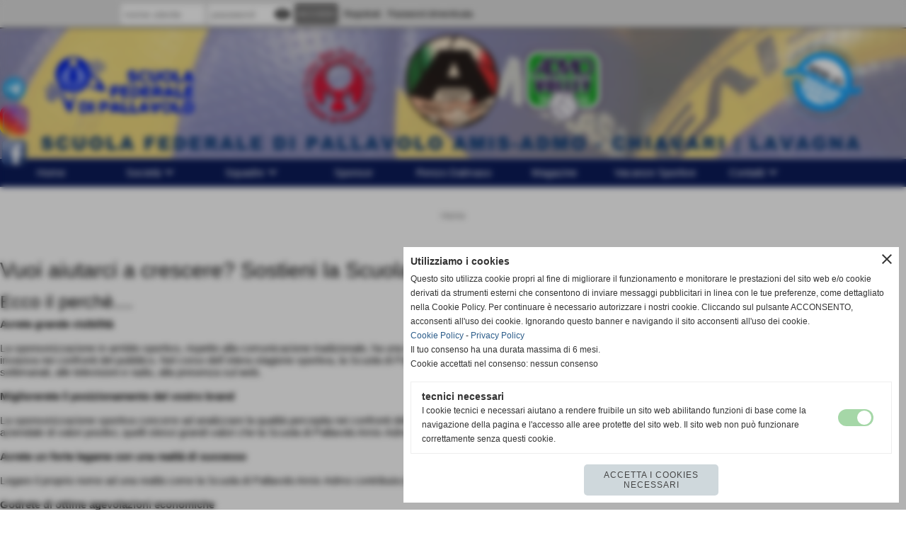

--- FILE ---
content_type: text/html; charset=UTF-8
request_url: https://www.amis-admo.it/Vuoi-aiutarci-a-crescere-Sostieni-la-Scuola-di-Pallavolo-Amis-Admo.htm
body_size: 7319
content:
<!-- T. scheda: 0.000 -->
<!-- T. pagine: 0.003 -->
<!DOCTYPE html>
<html lang="it">
<head>
<title>Vuoi aiutarci a crescere Sostieni la Scuola di Pallavolo Amis-Admo</title>
<meta charset="utf-8">
<meta name="description" content="Vuoi aiutarci a crescere? Sostieni la Scuola di Pallavolo Amis-Admo ">
<meta name="keywords" content="Vuoi aiutarci a crescere Sostieni la Scuola di Pallavolo Amis Admo">
<link rel="canonical" href="https://www.amis-admo.it/Vuoi-aiutarci-a-crescere-Sostieni-la-Scuola-di-Pallavolo-Amis-Admo.htm"><meta http-equiv="Content-Security-Policy" content="upgrade-insecure-requests">
<meta property="og:author" content="www.amis-admo.it">
<meta property="og:publisher" content="www.sitoper.it">
<meta name="generator" content="www.sitoper.it">
<meta name="robots" content="max-snippet:-1,max-image-preview:standard,max-video-preview:30"><link rel="icon" href="https://www.amis-admo.it/foto/grandi/favicon-1.ico" type="image/x-icon">
<link rel="shortcut icon" href="https://www.amis-admo.it/foto/grandi/favicon-1.ico" type="image/x-icon">
			
<link rel="stylesheet preload" as="style" type="text/css" href="https://www.amis-admo.it/fonts/material-icons/material-icons.css">
<link rel="stylesheet preload" as="style" type="text/css" href="https://www.server155.h725.net/fonts/open-sans/open-sans.css">
<link rel="stylesheet preload" as="style" type="text/css" href="https://www.server155.h725.net/fonts/pontano-sans/pontano-sans.css">
<link rel="stylesheet preload" as="style" type="text/css" href="https://www.server155.h725.net/fonts/roboto/roboto.css">
	
<link href="https://www.amis-admo.it/css_personali/cachestile_larga1_1365.css" rel="stylesheet" type="text/css" media="all">
<meta name="viewport" content="width=device-width, initial-scale=1.0">
<meta name="format-detection" content="telephone=no">
<script src="https://www.amis-admo.it/js/jquery.js"></script>
<script src="https://www.amis-admo.it/js/datatimepicker/jquery.ui.timepicker.js?v=0.3.2" defer></script>
<link href="https://www.amis-admo.it/js/datatimepicker/jquery.ui.timepicker.css?v=0.3.2" rel="stylesheet" type="text/css"/>
<script src="https://www.amis-admo.it/js/jquery.ui.core.js"></script>
<script src="https://www.amis-admo.it/js/datatimepicker/jquery.ui.datepicker.js" defer></script>
<script src="https://www.amis-admo.it/js/datatimepicker/jquery.ui.timepicker-it.js" defer></script>
<script src="https://www.amis-admo.it/js/datatimepicker/jquery.ui.datepicker-it.js" defer></script>
<link rel="stylesheet" href="https://www.amis-admo.it/js/jquery-ui.css">

<script src="https://www.amis-admo.it/js/libvarie.js?lu=23012026085217"></script>
<script src="https://www.amis-admo.it/js/cookie/cookie.php?lu=23012026085217" defer></script>
<script src="https://www.amis-admo.it/js/defer.php?lu=23012026085217" defer></script>
<script src="https://www.amis-admo.it/js/menu.php?lu=23012026085217" defer></script>
<script src="https://www.amis-admo.it/js/carrello.php?lu=23012026085217" defer></script>

<link rel="stylesheet preload" as="style" type="text/css" href="https://www.amis-admo.it/js/slideshow/slideshow_css.php?lu=23012026085217">
<script src="https://www.amis-admo.it/js/slideshow/slideshow_js.php?lu=23012026085217" defer></script>

<link rel="stylesheet preload" as="style" type="text/css" href="https://www.amis-admo.it/js/slideshow2.0/slideshow_css.php?lu=23012026085217">
<script src="https://www.amis-admo.it/js/slideshow2.0/slideshow_js.php?lu=23012026085217" defer></script>

<link rel="stylesheet preload" as="style" type="text/css" href="https://www.amis-admo.it/js/calendario/calendario.css?lu=23012026085217">
<script src="https://www.amis-admo.it/js/calendario/calendario.js?lu=23012026085217" defer></script>

<link rel="stylesheet preload" as="style" type="text/css" href="https://www.amis-admo.it/js/boxscorrimento/boxscorrimento_css.php">
<script src="https://www.amis-admo.it/js/boxscorrimento/boxscorrimento_js.php?lu=23012026085217" defer></script>

<link rel="stylesheet preload" as="style" type="text/css" href="https://www.amis-admo.it/lightbox/lightbox_css.php?lu=23012026085217">
<script src="https://www.amis-admo.it/lightbox/lightbox.js?lu=23012026085217" defer></script>

<script src="https://www.amis-admo.it/js/inviaamico/inviaamico.js?lu=23012026085217" defer></script>

<!--Per rendere il sistema dei video di sfondo funzionante anche su explorer NON ELIMINARE LACIARE COSI-->
<!--[if lt IE 9]>
<script>
document.createElement('video');
</script>
<![endif]-->


<!-- NON SONO UN MODELLO -->	<script>
		var $jQCheckCampoAggiuntivo = jQuery.noConflict();
		
		$jQCheckCampoAggiuntivo(document).ready(function (index){
			
			$jQCheckCampoAggiuntivo("form[id^='moduloOrdine']").submit(function(index) {
				
				var selettore=$jQCheckCampoAggiuntivo(this).attr('id');
				var array=selettore.split('moduloOrdine');
				var trovate2=true;
				var patternemail = new RegExp(/^(("[\w-+\s]+")|([\w-+]+(?:\.[\w-+]+)*)|("[\w-+\s]+")([\w-+]+(?:\.[\w-+]+)*))(@((?:[\w-+]+\.)*\w[\w-+]{0,66})\.([a-z]{2,6}(?:\.[a-z]{2})?)$)|(@\[?((25[0-5]\.|2[0-4][\d]\.|1[\d]{2}\.|[\d]{1,2}\.))((25[0-5]|2[0-4][\d]|1[\d]{2}|[\d]{1,2})\.){2}(25[0-5]|2[0-4][\d]|1[\d]{2}|[\d]{1,2})\]?$)/i);
				var patterndate = new RegExp(/(?:0[1-9]|[12][0-9]|3[01])\/(?:0[1-9]|1[0-2])\/(?:19|20\d{2})/);
				
				$jQCheckCampoAggiuntivo("#moduloOrdine"+array[1]+" div[id^='ordinedatoaggiuntivovis_']").each(function (index, value) { 
					
					if(
						(!$jQCheckCampoAggiuntivo(this).find('input').val() || $jQCheckCampoAggiuntivo(this).find('input').val()=='undefined') && 
						(!$jQCheckCampoAggiuntivo(this).find('select').val() || $jQCheckCampoAggiuntivo(this).find('select').val()=='undefined') && 
						(!$jQCheckCampoAggiuntivo(this).find('textarea').val() || $jQCheckCampoAggiuntivo(this).find('textarea').val()=='undefined')
					)
					{
						trovate2=false;
					}
					else
					{
						//controllo i dati inseriti se email o data
						if($jQCheckCampoAggiuntivo(this).find('input').attr("id"))
						{
							var tipocampo = $jQCheckCampoAggiuntivo(this).find('input').attr("id").split('_');
							if(tipocampo[0]=='campoemail') 
							{
								if(!patternemail.test( $jQCheckCampoAggiuntivo(this).find('input').val() ))
								{
									trovate2=false;
								}								
							}
							else if(tipocampo[0]=='campodata')
							{
								if(!patterndate.test( $jQCheckCampoAggiuntivo(this).find('input').val() ))
								{
									trovate2=false;
								}
							}
						}						
					}													
				});
				
				if(!trovate2)
					{
					$jQCheckCampoAggiuntivo("#moduloOrdine"+array[1]+" #avvisocampiaggiuntivicomprasubito"+array[1]).show();
					return false;
					}
				else
					{
					$jQCheckCampoAggiuntivo("#moduloOrdine"+array[1]+" #avvisocampiaggiuntivicomprasubito"+array[1]).hide();
					}
			});
		});
	</script>
	
		
	
<style>

</style>
<!-- foglio stampa -->
<link rel="stylesheet" href="https://www.amis-admo.it/css/stampa.css" media="print"> 

<!-- T. intestazionecss: 0.006 -->
	
<script>
var $jQPagina = jQuery.noConflict();
$jQPagina(document).ready(function (){
 
	initialize();
});

function initialize() {
}
</script>
<meta property="og:title" content="Vuoi aiutarci a crescere Sostieni la Scuola di Pallavolo Amis-Admo" />
<meta property="og:type" content="article" />
<meta property="og:url" content="https://www.amis-admo.it/Vuoi-aiutarci-a-crescere-Sostieni-la-Scuola-di-Pallavolo-Amis-Admo.htm" />
<meta property="og:description" content="Vuoi aiutarci a crescere? Sostieni la Scuola di Pallavolo Amis-Admo " />

<meta name="twitter:creator" content="@amis-admo.it" />
<meta name="twitter:site" content="@amis-admo.it">
<meta name="twitter:title" content="Vuoi aiutarci a crescere? Sostieni la Scuola Federale di Pallavolo Amis-Admo">
<meta name="twitter:description" content="Vuoi aiutarci a crescere? Sostieni la Scuola di Pallavolo Amis-Admo ">
<meta name="twitter:domain" content="www.amis-admo.it"></head>
<body id="pagine_aggiuntive-scheda-4" class="pagine_aggiuntive-root-4">
	<a href="#contenuto-main" class="skip-link">Salta al contenuto principale</a>
<!-- inizio oggetti liberi body --><!-- fine oggetti liberi body -->
	<div id="sfondo-sito">
		<div id="data-ora">23 Gennaio 2026</div>
		
	<div id="accessoriofisso01"></div><div id="accessoriofisso02"></div><div id="accessorio-iniziosito"></div>
<div class="box-barra-alta">
	<div class="box-barra-alta-contenuto">
		
	
		<div class="box-barra-alta-autenticazione">							
			<form name="modulo_autenticazione_alto" id="modulo_autenticazione_alto" action="autenticazione.php" method="post">				
				<div class="riga-autenticazione">					
					<label for="username_log" class="nascosto">nome utente</label>
					<input name="username_log" id="username_log" type="text" placeholder="nome utente" autocomplete="username">
				</div>
				<div class="riga-autenticazione" style="position: relative;">
					<label for="password_log" class="nascosto">password</label>
					<input name="password_log" id="password_log" type="password" placeholder="password" autocomplete="current-password"><span class="viewPassword notranslate">visibility</span>
				</div>
				<div class="riga-autenticazione-submit">
					<input name="submit" type="submit" value="accedi" class="bottone bottone-p bottone-submit">
				</div>
				<div class="riga-autenticazione-link">
					<div class="riga-autenticazione-link-registrati"><a href="registrazione.php" class="linkbianco" title="Registrati" rel="nofollow">Registrati</a></div>
						<div class="riga-autenticazione-link-recuperapassword"><a href="password_forgot.php" class="linkbianco" title="Password dimenticata" rel="nofollow">Password dimenticata</a></div>
					<div class="riga-autenticazione-link-clear"></div>
				</div>		
				<div class="riga-autenticazione-clear"></div>
			</form>
		</div>
		
		
		
		
		
		
	</div>	
</div>
<aside>
    <div id="social-contenitore"> 
        <ul>
            <li class="social-pulsante"><a href="https://t.me/amisadmovolley" title="Canale Ufficiale AMIS-ADMO - Telegram" target="_blank" rel="nofollow"><img src="/foto/grandi/telegram-40px-.png" alt="Canale Ufficiale AMIS-ADMO - Telegram"></a></li>
            <li class="social-pulsante"><a href="http://www.instagram.com/amisadmovolley_official/" title="Canale Ufficiale AMIS-ADMO - Instagram" target="_blank" rel="nofollow"><img src="/foto/grandi/instagram-icon-40px.png" alt="Canale Ufficiale AMIS-ADMO - Instagram"></a></li>
            <li class="social-pulsante"><a href="http://www.facebook.com/AMISADMOPALLAVOLO/" title="Pagina Ufficiale AMIS-ADMO - Facebook" target="_blank" rel="nofollow"><img src="/foto/grandi/facebook-40px.png" alt="Pagina Ufficiale AMIS-ADMO - Facebook"></a></li>
        </ul> 
    </div>
</aside>
	<header id="testa" role="banner">
	    <div id="testa-interna"><!-- inizio oggetti liberi testa -->
<!-- fine oggetti liberi testa --><!-- no cache -->
<div class="box-generico ridotto "  id="box39">    
    <div class="boxContenuto">
		<div class="tab01 tab-nudo"><div class="contenitore-tab02">
			<div class="tab02 tab-nudo"><div class="tab02-area-foto"><div class="immagine align-center"><img src="/foto/grandi/sfondo-int-02.jpg" sizes="(min-width: 2480px) 2480px, 100vw" srcset="/foto/grandi/sfondo-int-02.jpg 2480w" alt="" width="2480" height="354">
				<input name="w_immagine_box" id="w_immagine_box_spec_39_1" type="hidden" value="2480">
				<input name="h_immagine_box" id="h_immagine_box_spec_39_1" type="hidden" value="354">
				</div></div>
				</div></div>
		</div>  
    	</div>
</div><!-- T. box 39: 0.002 --><!-- no cache --><!-- menu: 1 | eredita: no | chi eredita:  | tipo: orizzontale -->
	<div id="ancora-menu-orizzontale1-40"></div>
	<nav class="menu-orizzontale" id="menu-orizzontale1-40" style="z-index: 99" data-tipoMenu="orizzontale">
		<div class="menu-orizzontale-riga">
			<ul><li class="menu-orizzontale-tasto">
	<a href="https://www.amis-admo.it/" title="Home" data-urlPulsante="" data-moduloPulsante="homepage">Home</a>
</li><li class="menu-orizzontale-tasto">
	<a href="la-societa.htm" title="la societa" data-hatendina="true" data-urlPulsante="pagine.php?pagina=9" data-moduloPulsante="pagine_aggiuntive">Società</a><span class="menu-orizzontale-tasto-aprichiudi notranslate">keyboard_arrow_down</span>
					<div class="menu-orizzontale-tendina">
						<div class="menu-orizzontale-tendina-tasto">
							<a href="https://www.amis-admo.it/la-nostra-storia.htm" title="la nostra storia" data-urlPulsante="la-nostra-storia.htm" data-moduloPulsante="pagine_aggiuntive">la nostra storia</a>
						</div>
						<div class="menu-orizzontale-tendina-tasto">
							<a href="dirigenti.htm" title="dirigenti" data-urlPulsante="categorie.php?modulo_attuale=dirigenti" data-moduloPulsante="dirigenti">dirigenti</a>
						</div>
						<div class="menu-orizzontale-tendina-tasto">
							<a href="staff-tecnico-1.htm" title="staff tecnico" data-urlPulsante="categorie.php?modulo_attuale=staff_tecnico" data-moduloPulsante="staff_tecnico">staff tecnico</a>
						</div>
						<div class="menu-orizzontale-tendina-tasto">
							<a href="https://www.amis-admo.it/SCUOLA-DI-PALLAVOLO-FEDERALE.htm" title="SCUOLA DI PALLAVOLO FEDERALE" data-urlPulsante="SCUOLA-DI-PALLAVOLO-FEDERALE.htm" data-moduloPulsante="pagine_aggiuntive">scuola federale</a>
						</div>
						<div class="menu-orizzontale-tendina-tasto">
							<a href="https://www.amis-admo.it/file/amis-admo-carta-etica-2020.pdf" title="carta etica" data-urlPulsante="file/amis-admo-carta-etica-2020.pdf" data-moduloPulsante="">carta etica</a>
						</div>
						<div class="menu-orizzontale-tendina-tasto">
							<a href="https://www.amis-admo.it/contatti.htm" title="contatti" data-urlPulsante="contatti.htm" data-moduloPulsante="pagine_aggiuntive">contatti</a>
						</div>
						<div class="menu-orizzontale-tendina-tasto">
							<a href="https://www.amis-admo.it/categorie.php?categoria=28" title="i campi di gioco" data-urlPulsante="categorie.php?categoria=28" data-moduloPulsante="campi_di_gioco">i campi di gioco</a>
						</div>
						<div class="menu-orizzontale-tendina-tasto">
							<a href="https://www.amis-admo.it/dove-siamo.htm" title="dove siamo" data-urlPulsante="dove-siamo.htm" data-moduloPulsante="pagine_aggiuntive">dove siamo</a>
						</div>
					</div>
</li><li class="menu-orizzontale-tasto">
	<a href="javascript:void(0)" style="pointer-events: none; cursor: default;" title="Squadre" data-hatendina="true" data-urlPulsante="javascript:void(0)" data-moduloPulsante="">Squadre</a><span class="menu-orizzontale-tasto-aprichiudi notranslate">keyboard_arrow_down</span>
					<div class="menu-orizzontale-tendina">
						<div class="menu-orizzontale-tendina-tasto">
							<a href="https://www.amis-admo.it/Settore-Maschile.htm" title="Settore Maschile" data-urlPulsante="Settore-Maschile.htm" data-moduloPulsante="squadre">Settore Maschile</a>
						</div>
						<div class="menu-orizzontale-tendina-tasto">
							<a href="https://www.amis-admo.it/Settore-Femminile-1.htm" title="Settore Femminile" data-urlPulsante="Settore-Femminile-1.htm" data-moduloPulsante="squadre">Settore Femminile</a>
						</div>
						<div class="menu-orizzontale-tendina-tasto">
							<a href="https://www.amis-admo.it/Settore-Promozione.htm" title="Settore Promozione" data-urlPulsante="Settore-Promozione.htm" data-moduloPulsante="squadre">Settore Promozione</a>
						</div>
					</div>
</li><li class="menu-orizzontale-tasto">
	<a href="gli-sponsor.htm" title="gli sponsor" data-urlPulsante="categorie.php?modulo_attuale=sponsor" data-moduloPulsante="sponsor">Sponsor</a>
</li><li class="menu-orizzontale-tasto">
	<a href="RENZO-DALMASO.htm" title="RENZO DALMASO" data-urlPulsante="pagine.php?pagina=6" data-moduloPulsante="pagine_aggiuntive">Renzo Dalmaso</a>
</li><li class="menu-orizzontale-tasto">
	<a href="magazine-volleynews.htm" title="Magazine - VolleyNews" data-urlPulsante="categorie.php?categoria=9" data-moduloPulsante="documenti">Magazine</a>
</li><li class="menu-orizzontale-tasto">
	<a href="STAGE-ESTIVO.htm" title="STAGE ESTIVO" data-urlPulsante="pagine.php?pagina=1" data-moduloPulsante="pagine_aggiuntive">Vacanze Sportive</a>
</li><li class="menu-orizzontale-tasto">
	<a href="https://www.amis-admo.it/contatti.htm" title="contatti" data-hatendina="true" data-urlPulsante="contatti.htm" data-moduloPulsante="pagine_aggiuntive">Contatti</a><span class="menu-orizzontale-tasto-aprichiudi notranslate">keyboard_arrow_down</span>
					<div class="menu-orizzontale-tendina">
						<div class="menu-orizzontale-tendina-tasto">
							<a href="https://www.amis-admo.it/categorie.php?categoria=13" title="Link" data-urlPulsante="categorie.php?categoria=13" data-moduloPulsante="links">Link</a>
						</div>
					</div>
</li>
	        		<li class="menu-orizzontale-tasto"></li>
				</ul>
			</div>
		</nav><!-- T. menu 40 parziale1: 0.000 | parziale2: 0.004 --><!-- T. menu 40: 0.005 -->		
	    <!-- CHIUSURA DI testa-interna -->
		</div>
	<!-- CHIUSURA DI testa -->
	</header>
	
	<div id="accessorio-iniziocontenuti"></div>		<div id="corpo-contenitore">
			<div id="corpo-contenuto-paginainterna">
								<div id="contenuti" class="pagine_aggiuntive-scheda scheda">
				
				<main class="pag00" id="contenuto-main" role="main">
										<div class="pag00-testa">
								<div class="sottotitolo"><span class="nascosto">percorso: </span><a href="https://www.amis-admo.it/" title="torna a Home">Home</a></div>					</div> 
											<div class="pag00-corpo">
																
								<!-- pag01 - contenuti -->
								<article class="pag01">
									
								<header class="pag01-testa"><div class="titolo"><h1>Vuoi aiutarci a crescere? Sostieni la Scuola Federale di Pallavolo Amis-Admo</h1></div>
								</header>									<div class="pag01-corpo">
											<div class="testo">
		
            <div class="paragrafoPagina tipoparagrafotesto" id="paragrafoPagina9">
            
                <div class="paragrafoPaginaContenuto">   
				    <section class="pag02">
    					<header class="pag02-testa">
							<div class="titolo"><h2>Ecco il perch&egrave;....</h2></div>
    					</header>											
    					<div class="pag02-corpo">
    						<strong>Avrete grande visibilit&agrave;</strong><BR><BR>La sponsorizzazione in ambito sportivo, rispetto alla comunicazione tradizionale, ha una maggiore capacit&agrave; di penetrazione, grazie al suo carattere di persuasione discreta, continuativa e non invasiva nei confronti del pubblico. Nel corso dell&acute;intera stagione sportiva, la Scuola di Pallavolo Amis-Admo gode di un&acute; ottima visibilit&agrave; su tutti i mezzi di comunicazione locale; dai quotidiani e settimanali, alle televisioni e radio, alla presenza sul web.<BR><BR><strong>Migliorerete il posizionamento del vostro brand</strong> <BR><BR>La sponsorizzazione sportiva concorre ad analizzare la qualit&agrave; percepita nei confronti dell&acute;azienda da parte del pubblico. Scegliere di accostarsi al mondo dello sport arricchisce l&acute;immagine aziendale di valori positivi, quelli stessi grandi valori che la Scuola di Pallavolo Amis-Admo trasmette al suo pubblico.<BR><BR><strong>Avrete un forte legame con una realt&agrave; di successo </strong><BR><BR>Legare il proprio nome ad una realt&agrave; come la Scuola di Pallavolo Amis-Admo contribuisce ad aumentare il prestigio del marchio aziendale e ne migliora la percezione da parte del pubblico.<BR><BR><strong>Godrete di ottime agevolazioni economiche</strong><BR><BR>Le spese di sponsorizzazione sono deducibili per intero nell&acute;esercizio in cui sono state sostenute.<BR>	</div>	
                    </section>	      
                </div>	
			</div>
		
            <div class="paragrafoPagina tipoparagrafotesto" id="paragrafoPagina10">
            
                <div class="paragrafoPaginaContenuto">   
				    <section class="pag02">
    					<header class="pag02-testa">
							<div class="titolo"><h2>Le soluzioni</h2></div>
    					</header>											
    					<div class="pag02-corpo">
    						<strong>MAIN SPONSOR </strong><BR><BR>Istituzionale <BR>Titolazione in esclusiva della prima squadra (Serie C Maschile o Serie C Femminile) <BR>Logo in tutta l&acute;immagine coordinata della Societ&agrave;.<BR><BR>Logo sulla maglia ufficiale da gioco (lato fronte).<BR>Logo sull&acute;abbigliamento ufficiale da allenamento.<BR><BR>Pubblicit&agrave; statica nel Palasport<BR>8 pannelli PVC o cartelloni.<BR><BR>Logo su materiale cartaceo <BR>Logo su Locandine e manifesti<BR><BR>Banner pubblicitario sito ufficiale Scuola di Pallavolo Amis-Admo<BR>Logo home page nel sito ufficiale Scuola di Pallavolo Amis-Admo.<BR><BR><strong>SPONSOR ORO</strong><BR><BR>Logo sulla maglia ufficiale da gioco (lato fronte).<BR>Logo su tutto l&acute;abbigliamento ufficiale da allenamento.<BR><BR>Logo su materiale cartaceo<BR>Logo su Locandine e Manifesti.<BR><BR>Pubblicit&agrave; statica nel Palasport <BR>5 pannelli PVC o cartelloni. <BR><BR>Banner pubblicitario sito Scuola di Pallavolo Amis-Admo <BR>Logo home page nel sito ufficiale Scuola di Pallavolo Amis-Admo.<BR> <BR><strong>SPONSOR ARGENTO</strong><BR><BR>Logo sulla maglia ufficiale da gioco (lato retro).<BR>Logo su tutto l&acute;abbigliamento ufficiale da allenamento.<BR><BR>Logo su materiale cartaceo <BR>Logo su Locandine e Manifesti.<BR><BR>Pubblicit&agrave; statica nel Palasport <BR>3 pannelli PVC o cartelloni. <BR><BR>Banner pubblicitario sito Scuola di Pallavolo Amis-Admo<BR>Logo home page nel sito ufficiale Scuola di Pallavolo Amis-Admo. <BR><BR><strong>SPONSOR &quot;LIBERO&quot;</strong><BR><BR>Logo sulla maglia del &quot;libero&quot; (lato fronte e retro).<BR>Logo sull&acute;abbigliamento ufficiale da allenamento.<BR><BR>Logo su materiale cartaceoo su materiale cartaceo <BR>Logo su Locandine e Manifesti.<BR><BR>Pubblicit&agrave; statica nel Palasport<BR>5 pannelli PVC o cartelloni.<BR><BR>Banner pubblicitario sito Scuola di Pallavolo Amis-Admo <BR>Logo home page nel sito ufficiale Scuola di Pallavolo Amis-Admo <BR>	</div>	
                    </section>	      
                </div>	
			</div>
		
            <div class="paragrafoPagina tipoparagrafotesto" id="paragrafoPagina11">
            
                <div class="paragrafoPaginaContenuto">   
				    <section class="pag02">
    					<header class="pag02-testa">
							<div class="titolo"><h2>INFO-LINE</h2></div>
    					</header>											
    					<div class="pag02-corpo">
    						Cellulare: 3472747699<BR>E-Mail: segreteria@amis-admo.it	</div>	
                    </section>	      
                </div>	
			</div></div>									</div> 	
																	</article>
								<!-- FINE pag01 - contenuti -->								
													</div>					
				    				</main>	
		    <!-- FINE ZONA DEI CONTENUTI -->
		    </div>
		        
			<div class="cancellatore-corpo"></div>
		</div>
	</div>
	<hr>
	<div id="accessorio-finecontenuti"></div>
<!-- T. schedatemplate: 0.023 -->
<footer id="piede-contenitore" role="contentinfo">
	<!-- inizio oggetti liberi piede -->
<!-- fine oggetti liberi piede -->	
	<div id="piede-contenuto">		
		<!-- no cache -->
<div class="box-dati-azienda largo "  id="box37">    
    <div class="boxContenuto">
		<div class="tab01 tab-nudo">
				<div class="tab02 tab-nudo">
					<div class="tab02-corpo">
						
			<div class="descrizione">
				<div style="text-align: center;"><div style=""><div style="font-family: Arial, Helvetica, sans-serif;"><img src="https://www.amis-admo.it/foto/grandi/logo_amis-admo-png-1.png" width="100" style="max-width: 100%;"/></div><div style="font-family: Arial, Helvetica, sans-serif;"><strong style="color: rgb(255, 255, 255); font-size: 12px;">Associazione Sportiva Dilettantistica </strong></div><div style="font-family: Arial, Helvetica, sans-serif;"><strong><span style="color: rgb(255, 255, 255); font-size: 12px;">VBC AMIS - ADMO VOLL</span><span style="color: rgb(255, 255, 255); font-size: 12px;">EY</span></strong><BR><div style="font-size: 12px;"><font color="#ffffff">Chiavari-Lavagna (Genova)</font></div><div style="font-size: 12px;"><font color="#ffffff">C.F 91031920100 - 01406750990<BR>e-mail <a href="mailto:segreteria@amis-admo.it" title="segreteria@amis-admo.it" style="">segreteria@amis-admo.it</a></font></div></div></div></div>
			</div>
					</div>
				</div>
		</div>  
    	</div>
</div><!-- T. box 37: 0.001 -->		
	</div>
</footer>
		<!-- T. piede: 0.003 -->

<div id="firma" role="region" aria-label="Crediti del sito">
	<a href="https://www.sitoper.it" title="Creazione siti web">Realizzazione siti web www.sitoper.it</a>
</div><div id="windows_confirm_delete">
    <div id="windows_confirm_delete_label"></div>    
    <div id="windows_confirm_delete_button"></div>
</div>
<button type="button" id="tornasu" class="tornasu" aria-label="Torna all'inizio">
  <img src="/img/torna-su.png" alt="" aria-hidden="true" role="presentation">
</button>
	<aside id="risoluzioneschermo" style="display: none;">
	<span id="risoluzionedimensione"> × </span><span id="detectmobile">no</span><span id="stilemobileattivo">mobilesi</span> - DetectMobile: no (stile mobile: mobilesi && session windowwidth: )</aside>
<aside id="linguabrowsersitoweb" style="display: none;">
	<div id="linguabrowser"></div>
	<div id="linguasitoweb"></div>
</aside>
	<!--
-->
<div id="area-cookie2021-promemoria" title="Apri impostazioni cookies" role="button" tabindex="0" aria-haspopup="dialog" aria-controls="area-cookie2021" aria-label="Apri impostazioni cookies"><span class="material-icons notranslate" aria-hidden="true">cookie</span></div>
<div id="area-cookie2021-sfondo" style="display: none;" aria-hidden="true"></div>
<div id="area-cookie2021" style="display: none;" role="dialog" aria-modal="true" aria-labelledby="cookie2021-title" aria-describedby="cookie2021-desc">
	<span id="area-cookie2021-chiudi" class="material-icons notranslate" title="Chiudi il banner e accetta i cookies necessari" role="button" tabindex="0" aria-label="Chiudi il banner e accetta i cookies necessari">close</span>
	<div class="area-cookie2021-contenuto">	
		<div class="area-cookie2021-contenuto-titolo" id="cookie2021-title">Utilizziamo i cookies</div>		
		<div class="area-cookie2021-contenuto-info" id="cookie2021-desc">
			<div>Questo sito utilizza cookie propri al fine di migliorare il funzionamento e monitorare le prestazioni del sito web e/o cookie derivati da strumenti esterni che consentono di inviare messaggi pubblicitari in linea con le tue preferenze, come dettagliato nella Cookie Policy. Per continuare è necessario autorizzare i nostri cookie. Cliccando sul pulsante ACCONSENTO, acconsenti all&apos;uso dei cookie. Ignorando questo banner e navigando il sito acconsenti all&apos;uso dei cookie.</div>
			<div><a href="Informativa-sui-cookies.htm" title="Cookie Policy" rel="nofollow">Cookie Policy</a> - <a href="Informativa-privacy.htm" title="Privacy Policy" rel="nofollow">Privacy Policy</a></div>
			<div id="statoconsensocookiebanner">Il tuo consenso ha una durata massima di 6 mesi.<BR>Cookie accettati nel consenso: nessun consenso<BR></div>
		</div>		
		<div class="area-cookie2021-contenuto-dettagli">
			<div class="area-cookie2021-contenuto-dettagli-cookie" style="display: block;">					
				<div class="area-cookie2021-contenuto-dettagli-cookie-blocco">
					<div class="area-cookie2021-contenuto-dettagli-cookie-blocco-info">
						<div class="area-cookie2021-contenuto-dettagli-cookie-blocco-nome" id="nome_necessary">
							tecnici necessari
						</div>
						<div class="area-cookie2021-contenuto-dettagli-cookie-blocco-descrizione" id="desc_necessary">
							I cookie tecnici e necessari aiutano a rendere fruibile un sito web abilitando funzioni di base come la navigazione della pagina e l'accesso alle aree protette del sito web. Il sito web non può funzionare correttamente senza questi cookie.
						</div>
					</div>
					<div class="area-cookie2021-contenuto-dettagli-cookie-blocco-consenso" aria-disabled="true" role="presentation" aria-hidden="true">
						<input type="checkbox" id="label_consensocookienecessary" aria-describedby="nome_necessary desc_necessary" aria-label="tecnici necessari (non modificabile)" disabled checked>
						<label for="label_consensocookienecessary" class="interruttore sbiadito" title="tecnici necessari">
							<span class="nascosto">tecnici necessari (non modificabile)</span>
							<span class="interruttoreslider round disabilitato" aria-hidden="true"></span>
						</label>						
					</div>
				</div>	
			</div>		
		</div>		
		<div class="area-cookie2021-contenuto-pulsanti">
			<div id="area-cookie2021-necessari" class="bottone bottone-p bottone-cookie2021" title="Accetta i cookies necessari" role="button" tabindex="0" aria-label="Accetta i cookies necessari">Accetta i cookies necessari</div>
		</div>
	</div>	
</div></div>
<div id="accessorio-finepiede"></div>
<!-- 51t0p3r-51am0-1-p1u-b3ll1 | /Vuoi-aiutarci-a-crescere-Sostieni-la-Scuola-di-Pallavolo-Amis-Admo.htm | /scheda.php?par=Vuoi-aiutarci-a-crescere-Sostieni-la-Scuola-di-Pallavolo-Amis-Admo | pagine.php?pagina=4 | 81.4.100.31 | OK-TESTONE | 0.033 | PHP 7.2.24 -->
	<input type="hidden" id="requestUriDoveSono" name="requestUriDoveSono" value="Vuoi-aiutarci-a-crescere-Sostieni-la-Scuola-di-Pallavolo-Amis-Admo.htm">
	<input type="hidden" id="phpSelfDoveSono" name="phpSelfDoveSono" value="scheda.php">
	<input type="hidden" id="phpSelfDoveSono2" name="phpSelfDoveSono2" value="pagine.php">
	<input type="hidden" id="queryStringDoveSono" name="queryStringDoveSono" value="par=Vuoi-aiutarci-a-crescere-Sostieni-la-Scuola-di-Pallavolo-Amis-Admo">
	<input type="hidden" id="queryStringDoveSono2" name="queryStringDoveSono2" value="pagina=4">
	<input type="hidden" id="moduloDoveSono" name="moduloDoveSono" value="pagine_aggiuntive">
	<input type="hidden" id="array_menu_dedicato_dipendedasezione" name="array_menu_dedicato_dipendedasezione" value=""></body>
</html>
<!--FINEA-->
<!--FINEB-->